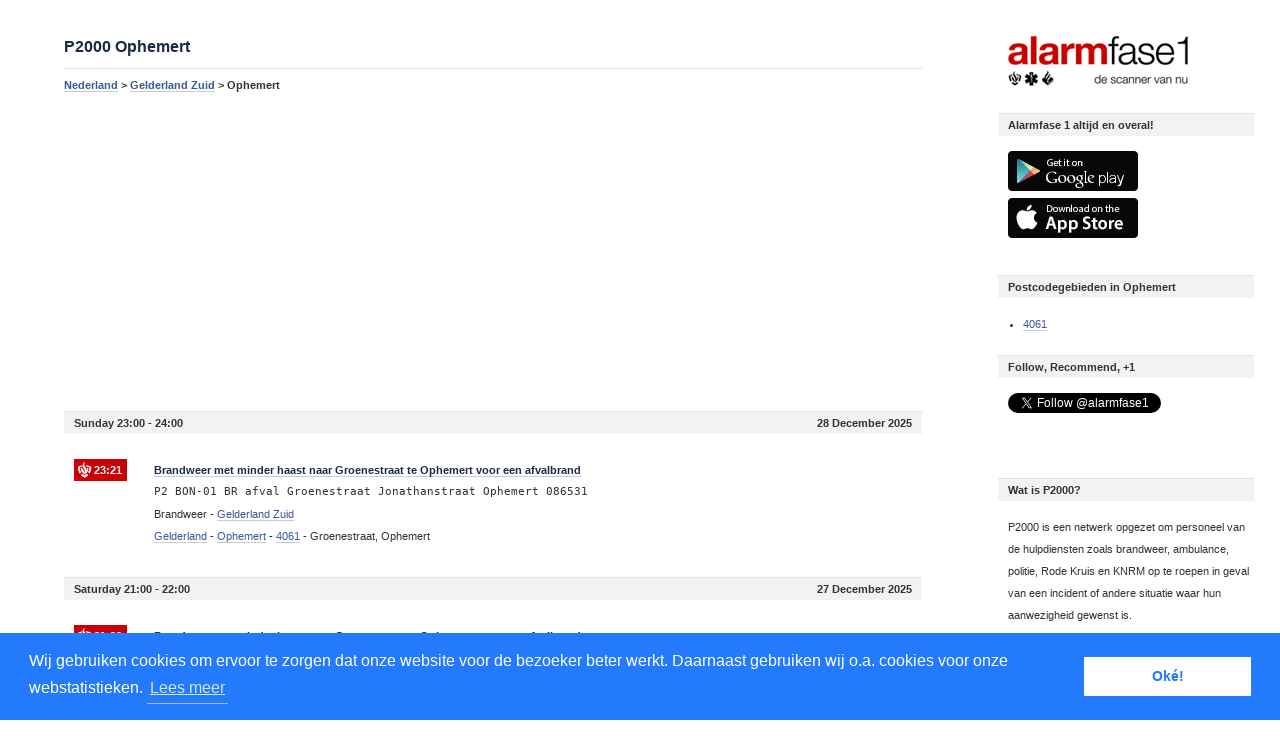

--- FILE ---
content_type: text/html; charset=UTF-8
request_url: https://www.alarmfase1.nl/gelderland-zuid/ophemert/
body_size: 7369
content:
<!DOCTYPE html PUBLIC "-//W3C//DTD XHTML 1.1//EN" "http://www.w3.org/TR/xhtml11/DTD/xhtml11.dtd">
<html lang="nl">
	<head>

					<title>P2000 Ophemert</title>
			<meta name="Description" content="P2000 oproepen uit Ophemert voor ambulance, politie en brandweer nagenoeg real-time" />
			<meta name="keywords" content="Ophemert, Gelderland Zuid, p2000, 112, oproepen, ambulance, politie, brandweer, alarmeringen, meldingen, alarm, ongeval, ongeluk, ongeval"/>
		
		<meta http-equiv="Content-Type" content="text/html;charset=UTF-8">
			<meta http-equiv="Content-Language" Content="nl">
				<meta name=viewport content="initial-scale=1.0, maximum-scale=1.0, minimum-scale=1.0, user-scalable=no">
					<meta name="apple-itunes-app" content="app-id=369005888">
						<meta name="google-site-verification" content="iFu7OOcIthU0Zf0Y6u0InYO8Cm7j41BsINDqIuV7Cuc" />
						
						<link rel="stylesheet" type="text/css" href="https://www.alarmfase1.nl/static/css/style-17.css" />
						<link rel="stylesheet" media="(max-width:600px)" href="https://www.alarmfase1.nl/static/css/style-small-16.css">
						
							<script type="text/javascript">
								

									(function (i, s, o, g, r, a, m) {
										i['GoogleAnalyticsObject'] = r;
										i[r] = i[r] || function () {
											(i[r].q = i[r].q || []).push(arguments)
										}, i[r].l = 1 * new Date();
										a = s.createElement(o),
												m = s.getElementsByTagName(o)[0];
										a.async = 1;
										a.src = g;
										m.parentNode.insertBefore(a, m)
									})(window, document, 'script', '//www.google-analytics.com/analytics.js', 'ga');

									ga('create', 'UA-16342963-1', 'auto');
									ga('send', 'pageview');

								
							</script>
<link rel="stylesheet" type="text/css" href="//cdnjs.cloudflare.com/ajax/libs/cookieconsent2/3.0.3/cookieconsent.min.css" />
<script src="//cdnjs.cloudflare.com/ajax/libs/cookieconsent2/3.0.3/cookieconsent.min.js"></script>
<script>
								
window.addEventListener("load", function(){
window.cookieconsent.initialise({
  "palette": {
    "popup": {
      "background": "#237afc"
    },
    "button": {
      "background": "#fff",
      "text": "#237afc"
    }
  },
  "content": {
    "message": "Wij gebruiken cookies om ervoor te zorgen dat onze website voor de bezoeker beter werkt. Daarnaast gebruiken wij o.a. cookies voor onze webstatistieken.",
    "dismiss": "Oké!",
"link": "Lees meer",
    "href": "http://www.alarmfase1.nl/cookieverklaring/"
  }
})});
								
</script>
							</head>
							<body>

								

<div id="calls">
			<h1>P2000 Ophemert</h1>
		<div class="bread" xmlns:v="https://rdf.data-vocabulary.org/#">
			<span typeof="v:Breadcrumb"><a href="https://www.alarmfase1.nl/" rel="v:url" property="v:title">Nederland</a></span> > 
			<span typeof="v:Breadcrumb"><a href="https://www.alarmfase1.nl/gelderland-zuid/" rel="v:url" property="v:title">Gelderland Zuid</a></span> > 
				Ophemert
		</div>
	
	<!-- Alarmfase 1 - responsief -->
	<ins class="adsbygoogle"
		 style="display:block"
		 data-ad-client="ca-pub-7511699401844591"
		 data-ad-slot="8109686025"
		 data-ad-format="auto"></ins>
	<script>
		(adsbygoogle = window.adsbygoogle || []).push({});
	</script>

	
								<div class="header"><b>Sunday 23:00 - 24:00</b> 28 December 2025</div>
		
		<div class="call" longitude="5.382882" latitude="51.8450996" service="Brandweer" itemscope itemtype="https://schema.org/Event">
			<h2 class="Brandweer">
				<span itemprop="startDate" content="2025-12-28T23:21">23:21</span> 
				<a href="https://www.alarmfase1.nl/gelderland-zuid/ophemert/p2-bon-01-br-afval-groenestraat-jonathanstraat-ophemert-086531/23199067/" itemprop="url" title="Bekijk de 112 melding">
					<b itemprop="name">Brandweer met minder haast naar Groenestraat te Ophemert voor een afvalbrand</b>
				</a>
			</h2>
							<pre>P2 BON-01 BR afval Groenestraat Jonathanstraat Ophemert 086531</pre>
						<span itemprop="location" itemscope itemtype="https://schema.org/Place">
				<p>Brandweer - <a href="https://www.alarmfase1.nl/gelderland-zuid/" title="Meer meldingen uit de regio Gelderland"><span itemprop="name">Gelderland Zuid</span></a></p>
				<p itemprop="address" itemscope itemtype="https://schema.org/PostalAddress">
					<a href="https://www.alarmfase1.nl/provincie/gelderland/" title="Meer meldingen uit Gelderland">Gelderland</a>
												- <a href="https://www.alarmfase1.nl/gelderland-zuid/ophemert/"><span itemprop="addressLocality">Ophemert</span></a>
																			- <a href="https://www.alarmfase1.nl/postcode/4061/"><span itemprop="postalCode">4061</span></a>
																			- <span itemprop="streetAddress">Groenestraat, Ophemert</span>
										</p>
			</span>
		</div>
	
								<div class="header"><b>Saturday 21:00 - 22:00</b> 27 December 2025</div>
		
		<div class="call" longitude="5.382882" latitude="51.8450996" service="Brandweer" itemscope itemtype="https://schema.org/Event">
			<h2 class="Brandweer">
				<span itemprop="startDate" content="2025-12-27T21:20">21:20</span> 
				<a href="https://www.alarmfase1.nl/gelderland-zuid/ophemert/p2-bon-08-br-afval-groenestraat-blankenburgsestraat-ophemert-086531/23194557/" itemprop="url" title="Bekijk de 112 melding">
					<b itemprop="name">Brandweer met minder haast naar Groenestraat te Ophemert voor een afvalbrand</b>
				</a>
			</h2>
							<pre>P2 BON-08 BR afval Groenestraat Blankenburgsestraat Ophemert 086531</pre>
						<span itemprop="location" itemscope itemtype="https://schema.org/Place">
				<p>Brandweer - <a href="https://www.alarmfase1.nl/gelderland-zuid/" title="Meer meldingen uit de regio Gelderland"><span itemprop="name">Gelderland Zuid</span></a></p>
				<p itemprop="address" itemscope itemtype="https://schema.org/PostalAddress">
					<a href="https://www.alarmfase1.nl/provincie/gelderland/" title="Meer meldingen uit Gelderland">Gelderland</a>
												- <a href="https://www.alarmfase1.nl/gelderland-zuid/ophemert/"><span itemprop="addressLocality">Ophemert</span></a>
																			- <a href="https://www.alarmfase1.nl/postcode/4061/"><span itemprop="postalCode">4061</span></a>
																			- <span itemprop="streetAddress">Groenestraat, Ophemert</span>
										</p>
			</span>
		</div>
	
								<div class="header"><b>Saturday 16:00 - 17:00</b> 27 December 2025</div>
		
		<div class="call" longitude="5.3870453" latitude="51.8448045" service="Ambulance" itemscope itemtype="https://schema.org/Event">
			<h2 class="Ambulance">
				<span itemprop="startDate" content="2025-12-27T16:16">16:16</span> 
				<a href="https://www.alarmfase1.nl/gelderland-zuid/ophemert/a2-ambu-08130-dia-ophemert-rit-396101/23193460/" itemprop="url" title="Bekijk de 112 melding">
					<b itemprop="name">Ambulance met minder haast naar Ophemert</b>
				</a>
			</h2>
							<pre>A2 Ambu 08130 DIA Ophemert Rit 396101</pre>
						<span itemprop="location" itemscope itemtype="https://schema.org/Place">
				<p>Ambulance - <a href="https://www.alarmfase1.nl/gelderland-zuid/" title="Meer meldingen uit de regio Gelderland"><span itemprop="name">Gelderland Zuid</span></a></p>
				<p itemprop="address" itemscope itemtype="https://schema.org/PostalAddress">
					<a href="https://www.alarmfase1.nl/provincie/gelderland/" title="Meer meldingen uit Gelderland">Gelderland</a>
												- <a href="https://www.alarmfase1.nl/gelderland-zuid/ophemert/"><span itemprop="addressLocality">Ophemert</span></a>
																									- <span itemprop="streetAddress">Ophemert</span>
										</p>
			</span>
		</div>
	
								<div class="header"><b>Sunday 21:00 - 22:00</b> 21 December 2025</div>
		
		<div class="call" longitude="5.3870453" latitude="51.8448045" service="Ambulance" itemscope itemtype="https://schema.org/Event">
			<h2 class="Ambulance">
				<span itemprop="startDate" content="2025-12-21T21:32">21:32</span> 
				<a href="https://www.alarmfase1.nl/gelderland-zuid/ophemert/a2-ambu-08343-dia-ophemert-rit-389953/23169060/" itemprop="url" title="Bekijk de 112 melding">
					<b itemprop="name">Ambulance met minder haast naar Ophemert</b>
				</a>
			</h2>
							<pre>A2 Ambu 08343 DIA Ophemert Rit 389953</pre>
						<span itemprop="location" itemscope itemtype="https://schema.org/Place">
				<p>Ambulance - <a href="https://www.alarmfase1.nl/gelderland-zuid/" title="Meer meldingen uit de regio Gelderland"><span itemprop="name">Gelderland Zuid</span></a></p>
				<p itemprop="address" itemscope itemtype="https://schema.org/PostalAddress">
					<a href="https://www.alarmfase1.nl/provincie/gelderland/" title="Meer meldingen uit Gelderland">Gelderland</a>
												- <a href="https://www.alarmfase1.nl/gelderland-zuid/ophemert/"><span itemprop="addressLocality">Ophemert</span></a>
																									- <span itemprop="streetAddress">Ophemert</span>
										</p>
			</span>
		</div>
	
								<div class="header"><b>Sunday 20:00 - 21:00</b> 21 December 2025</div>
		
		<div class="call" longitude="5.3870453" latitude="51.8448045" service="Ambulance" itemscope itemtype="https://schema.org/Event">
			<h2 class="Ambulance">
				<span itemprop="startDate" content="2025-12-21T20:12">20:12</span> 
				<a href="https://www.alarmfase1.nl/gelderland-zuid/ophemert/a1-ambu-08122-dia-ophemert-rit-389900/23168842/" itemprop="url" title="Bekijk de 112 melding">
					<b itemprop="name">Ambulance met spoed naar Ophemert</b>
				</a>
			</h2>
							<pre>A1 Ambu 08122 DIA Ophemert Rit 389900</pre>
						<span itemprop="location" itemscope itemtype="https://schema.org/Place">
				<p>Ambulance - <a href="https://www.alarmfase1.nl/gelderland-zuid/" title="Meer meldingen uit de regio Gelderland"><span itemprop="name">Gelderland Zuid</span></a></p>
				<p itemprop="address" itemscope itemtype="https://schema.org/PostalAddress">
					<a href="https://www.alarmfase1.nl/provincie/gelderland/" title="Meer meldingen uit Gelderland">Gelderland</a>
												- <a href="https://www.alarmfase1.nl/gelderland-zuid/ophemert/"><span itemprop="addressLocality">Ophemert</span></a>
																									- <span itemprop="streetAddress">Ophemert</span>
										</p>
			</span>
		</div>
	
								<div class="header"><b>Friday 08:00 - 9:00</b> 19 December 2025</div>
		
		<div class="call" longitude="5.3870453" latitude="51.8448045" service="Ambulance" itemscope itemtype="https://schema.org/Event">
			<h2 class="Ambulance">
				<span itemprop="startDate" content="2025-12-19T08:28">08:28</span> 
				<a href="https://www.alarmfase1.nl/gelderland-zuid/ophemert/a1-ambu-08120-ophemert-rit-386956/23157555/" itemprop="url" title="Bekijk de 112 melding">
					<b itemprop="name">Ambulance met spoed naar Ophemert</b>
				</a>
			</h2>
							<pre>A1 Ambu 08120 - Ophemert Rit 386956</pre>
						<span itemprop="location" itemscope itemtype="https://schema.org/Place">
				<p>Ambulance - <a href="https://www.alarmfase1.nl/gelderland-zuid/" title="Meer meldingen uit de regio Gelderland"><span itemprop="name">Gelderland Zuid</span></a></p>
				<p itemprop="address" itemscope itemtype="https://schema.org/PostalAddress">
					<a href="https://www.alarmfase1.nl/provincie/gelderland/" title="Meer meldingen uit Gelderland">Gelderland</a>
												- <a href="https://www.alarmfase1.nl/gelderland-zuid/ophemert/"><span itemprop="addressLocality">Ophemert</span></a>
																									- <span itemprop="streetAddress">Ophemert</span>
										</p>
			</span>
		</div>
	
								<div class="header"><b>Wednesday 00:00 - 1:00</b> 17 December 2025</div>
		
		<div class="call" longitude="5.3870453" latitude="51.8448045" service="Ambulance" itemscope itemtype="https://schema.org/Event">
			<h2 class="Ambulance">
				<span itemprop="startDate" content="2025-12-17T00:47">00:47</span> 
				<a href="https://www.alarmfase1.nl/gelderland-zuid/ophemert/a2-ambu-08121-dia-ophemert-rit-384554/23147737/" itemprop="url" title="Bekijk de 112 melding">
					<b itemprop="name">Ambulance met minder haast naar Ophemert</b>
				</a>
			</h2>
							<pre>A2 Ambu 08121 DIA Ophemert Rit 384554</pre>
						<span itemprop="location" itemscope itemtype="https://schema.org/Place">
				<p>Ambulance - <a href="https://www.alarmfase1.nl/gelderland-zuid/" title="Meer meldingen uit de regio Gelderland"><span itemprop="name">Gelderland Zuid</span></a></p>
				<p itemprop="address" itemscope itemtype="https://schema.org/PostalAddress">
					<a href="https://www.alarmfase1.nl/provincie/gelderland/" title="Meer meldingen uit Gelderland">Gelderland</a>
												- <a href="https://www.alarmfase1.nl/gelderland-zuid/ophemert/"><span itemprop="addressLocality">Ophemert</span></a>
																									- <span itemprop="streetAddress">Ophemert</span>
										</p>
			</span>
		</div>
	
								<div class="header"><b>Tuesday 21:00 - 22:00</b>  9 December 2025</div>
		
		<div class="call" longitude="5.3870453" latitude="51.8448045" service="Ambulance" itemscope itemtype="https://schema.org/Event">
			<h2 class="Ambulance">
				<span itemprop="startDate" content="2025-12-09T21:22">21:22</span> 
				<a href="https://www.alarmfase1.nl/gelderland-zuid/ophemert/a2-ambu-08110-ophemert-rit-376911/23115576/" itemprop="url" title="Bekijk de 112 melding">
					<b itemprop="name">Ambulance met minder haast naar Ophemert</b>
				</a>
			</h2>
							<pre>A2 Ambu 08110 - Ophemert Rit 376911</pre>
						<span itemprop="location" itemscope itemtype="https://schema.org/Place">
				<p>Ambulance - <a href="https://www.alarmfase1.nl/gelderland-zuid/" title="Meer meldingen uit de regio Gelderland"><span itemprop="name">Gelderland Zuid</span></a></p>
				<p itemprop="address" itemscope itemtype="https://schema.org/PostalAddress">
					<a href="https://www.alarmfase1.nl/provincie/gelderland/" title="Meer meldingen uit Gelderland">Gelderland</a>
												- <a href="https://www.alarmfase1.nl/gelderland-zuid/ophemert/"><span itemprop="addressLocality">Ophemert</span></a>
																									- <span itemprop="streetAddress">Ophemert</span>
										</p>
			</span>
		</div>
	
		
		<div class="call" longitude="5.3870453" latitude="51.8448045" service="Ambulance" itemscope itemtype="https://schema.org/Event">
			<h2 class="Ambulance">
				<span itemprop="startDate" content="2025-12-09T21:02">21:02</span> 
				<a href="https://www.alarmfase1.nl/gelderland-zuid/ophemert/a1-ambu-08343-dia-ophemert-rit-376890/23115503/" itemprop="url" title="Bekijk de 112 melding">
					<b itemprop="name">Ambulance met spoed naar Ophemert</b>
				</a>
			</h2>
							<pre>A1 Ambu 08343 DIA Ophemert Rit 376890</pre>
						<span itemprop="location" itemscope itemtype="https://schema.org/Place">
				<p>Ambulance - <a href="https://www.alarmfase1.nl/gelderland-zuid/" title="Meer meldingen uit de regio Gelderland"><span itemprop="name">Gelderland Zuid</span></a></p>
				<p itemprop="address" itemscope itemtype="https://schema.org/PostalAddress">
					<a href="https://www.alarmfase1.nl/provincie/gelderland/" title="Meer meldingen uit Gelderland">Gelderland</a>
												- <a href="https://www.alarmfase1.nl/gelderland-zuid/ophemert/"><span itemprop="addressLocality">Ophemert</span></a>
																									- <span itemprop="streetAddress">Ophemert</span>
										</p>
			</span>
		</div>
	
								<div class="header"><b>Tuesday 08:00 - 9:00</b>  9 December 2025</div>
		
		<div class="call" longitude="5.3870453" latitude="51.8448045" service="Ambulance" itemscope itemtype="https://schema.org/Event">
			<h2 class="Ambulance">
				<span itemprop="startDate" content="2025-12-09T08:56">08:56</span> 
				<a href="https://www.alarmfase1.nl/gelderland-zuid/ophemert/a1-ambu-08129-ophemert-rit-376087/23112320/" itemprop="url" title="Bekijk de 112 melding">
					<b itemprop="name">Ambulance met spoed naar Ophemert</b>
				</a>
			</h2>
							<pre>A1 Ambu 08129 - Ophemert Rit 376087</pre>
						<span itemprop="location" itemscope itemtype="https://schema.org/Place">
				<p>Ambulance - <a href="https://www.alarmfase1.nl/gelderland-zuid/" title="Meer meldingen uit de regio Gelderland"><span itemprop="name">Gelderland Zuid</span></a></p>
				<p itemprop="address" itemscope itemtype="https://schema.org/PostalAddress">
					<a href="https://www.alarmfase1.nl/provincie/gelderland/" title="Meer meldingen uit Gelderland">Gelderland</a>
												- <a href="https://www.alarmfase1.nl/gelderland-zuid/ophemert/"><span itemprop="addressLocality">Ophemert</span></a>
																									- <span itemprop="streetAddress">Ophemert</span>
										</p>
			</span>
		</div>
	
								<div class="header"><b>Monday 01:00 - 2:00</b>  8 December 2025</div>
		
		<div class="call" longitude="5.3870453" latitude="51.8448045" service="Ambulance" itemscope itemtype="https://schema.org/Event">
			<h2 class="Ambulance">
				<span itemprop="startDate" content="2025-12-08T01:11">01:11</span> 
				<a href="https://www.alarmfase1.nl/gelderland-zuid/ophemert/a2-ambu-08112-dia-ophemert-rit-374734/23106592/" itemprop="url" title="Bekijk de 112 melding">
					<b itemprop="name">Ambulance met minder haast naar Ophemert</b>
				</a>
			</h2>
							<pre>A2 Ambu 08112 DIA Ophemert Rit 374734</pre>
						<span itemprop="location" itemscope itemtype="https://schema.org/Place">
				<p>Ambulance - <a href="https://www.alarmfase1.nl/gelderland-zuid/" title="Meer meldingen uit de regio Gelderland"><span itemprop="name">Gelderland Zuid</span></a></p>
				<p itemprop="address" itemscope itemtype="https://schema.org/PostalAddress">
					<a href="https://www.alarmfase1.nl/provincie/gelderland/" title="Meer meldingen uit Gelderland">Gelderland</a>
												- <a href="https://www.alarmfase1.nl/gelderland-zuid/ophemert/"><span itemprop="addressLocality">Ophemert</span></a>
																									- <span itemprop="streetAddress">Ophemert</span>
										</p>
			</span>
		</div>
	
								<div class="header"><b>Sunday 23:00 - 24:00</b>  7 December 2025</div>
		
		<div class="call" longitude="5.3870453" latitude="51.8448045" service="Ambulance" itemscope itemtype="https://schema.org/Event">
			<h2 class="Ambulance">
				<span itemprop="startDate" content="2025-12-07T23:08">23:08</span> 
				<a href="https://www.alarmfase1.nl/gelderland-zuid/ophemert/a1-ambu-08114-ophemert-rit-374675/23106323/" itemprop="url" title="Bekijk de 112 melding">
					<b itemprop="name">Ambulance met spoed naar Ophemert</b>
				</a>
			</h2>
							<pre>A1 Ambu 08114 - Ophemert Rit 374675</pre>
						<span itemprop="location" itemscope itemtype="https://schema.org/Place">
				<p>Ambulance - <a href="https://www.alarmfase1.nl/gelderland-zuid/" title="Meer meldingen uit de regio Gelderland"><span itemprop="name">Gelderland Zuid</span></a></p>
				<p itemprop="address" itemscope itemtype="https://schema.org/PostalAddress">
					<a href="https://www.alarmfase1.nl/provincie/gelderland/" title="Meer meldingen uit Gelderland">Gelderland</a>
												- <a href="https://www.alarmfase1.nl/gelderland-zuid/ophemert/"><span itemprop="addressLocality">Ophemert</span></a>
																									- <span itemprop="streetAddress">Ophemert</span>
										</p>
			</span>
		</div>
	
								<div class="header"><b>Tuesday 22:00 - 23:00</b>  2 December 2025</div>
		
		<div class="call" longitude="5.3870453" latitude="51.8448045" service="Ambulance" itemscope itemtype="https://schema.org/Event">
			<h2 class="Ambulance">
				<span itemprop="startDate" content="2025-12-02T22:11">22:11</span> 
				<a href="https://www.alarmfase1.nl/gelderland-zuid/ophemert/a2-ambu-08112-ophemert-rit-369466/23084545/" itemprop="url" title="Bekijk de 112 melding">
					<b itemprop="name">Ambulance met minder haast naar Ophemert</b>
				</a>
			</h2>
							<pre>A2 Ambu 08112 - Ophemert Rit 369466</pre>
						<span itemprop="location" itemscope itemtype="https://schema.org/Place">
				<p>Ambulance - <a href="https://www.alarmfase1.nl/gelderland-zuid/" title="Meer meldingen uit de regio Gelderland"><span itemprop="name">Gelderland Zuid</span></a></p>
				<p itemprop="address" itemscope itemtype="https://schema.org/PostalAddress">
					<a href="https://www.alarmfase1.nl/provincie/gelderland/" title="Meer meldingen uit Gelderland">Gelderland</a>
												- <a href="https://www.alarmfase1.nl/gelderland-zuid/ophemert/"><span itemprop="addressLocality">Ophemert</span></a>
																									- <span itemprop="streetAddress">Ophemert</span>
										</p>
			</span>
		</div>
	
								<div class="header"><b>Monday 23:00 - 24:00</b> 24 November 2025</div>
		
		<div class="call" longitude="5.3870453" latitude="51.8448045" service="Ambulance" itemscope itemtype="https://schema.org/Event">
			<h2 class="Ambulance">
				<span itemprop="startDate" content="2025-11-24T23:50">23:50</span> 
				<a href="https://www.alarmfase1.nl/gelderland-zuid/ophemert/c1-ambu-08129-ophemert-rit-361093/23049290/" itemprop="url" title="Bekijk de 112 melding">
					<b itemprop="name">Ambulance naar Ophemert</b>
				</a>
			</h2>
							<pre>C1 Ambu 08129 - Ophemert Rit 361093</pre>
						<span itemprop="location" itemscope itemtype="https://schema.org/Place">
				<p>Ambulance - <a href="https://www.alarmfase1.nl/gelderland-zuid/" title="Meer meldingen uit de regio Gelderland"><span itemprop="name">Gelderland Zuid</span></a></p>
				<p itemprop="address" itemscope itemtype="https://schema.org/PostalAddress">
					<a href="https://www.alarmfase1.nl/provincie/gelderland/" title="Meer meldingen uit Gelderland">Gelderland</a>
												- <a href="https://www.alarmfase1.nl/gelderland-zuid/ophemert/"><span itemprop="addressLocality">Ophemert</span></a>
																									- <span itemprop="streetAddress">Ophemert</span>
										</p>
			</span>
		</div>
	
								<div class="header"><b>Monday 19:00 - 20:00</b> 24 November 2025</div>
		
		<div class="call" longitude="5.3870453" latitude="51.8448045" service="Ambulance" itemscope itemtype="https://schema.org/Event">
			<h2 class="Ambulance">
				<span itemprop="startDate" content="2025-11-24T19:12">19:12</span> 
				<a href="https://www.alarmfase1.nl/gelderland-zuid/ophemert/a1-ambu-08343-ophemert-rit-360892/23048393/" itemprop="url" title="Bekijk de 112 melding">
					<b itemprop="name">Ambulance met spoed naar Ophemert</b>
				</a>
			</h2>
							<pre>A1 Ambu 08343 - Ophemert Rit 360892</pre>
						<span itemprop="location" itemscope itemtype="https://schema.org/Place">
				<p>Ambulance - <a href="https://www.alarmfase1.nl/gelderland-zuid/" title="Meer meldingen uit de regio Gelderland"><span itemprop="name">Gelderland Zuid</span></a></p>
				<p itemprop="address" itemscope itemtype="https://schema.org/PostalAddress">
					<a href="https://www.alarmfase1.nl/provincie/gelderland/" title="Meer meldingen uit Gelderland">Gelderland</a>
												- <a href="https://www.alarmfase1.nl/gelderland-zuid/ophemert/"><span itemprop="addressLocality">Ophemert</span></a>
																									- <span itemprop="streetAddress">Ophemert</span>
										</p>
			</span>
		</div>
	
								<div class="header"><b>Sunday 22:00 - 23:00</b> 16 November 2025</div>
		
		<div class="call" longitude="5.3870453" latitude="51.8448045" service="Ambulance" itemscope itemtype="https://schema.org/Event">
			<h2 class="Ambulance">
				<span itemprop="startDate" content="2025-11-16T22:07">22:07</span> 
				<a href="https://www.alarmfase1.nl/gelderland-zuid/ophemert/a2-ambu-08131-ophemert-rit-352158/23013148/" itemprop="url" title="Bekijk de 112 melding">
					<b itemprop="name">Ambulance met minder haast naar Ophemert</b>
				</a>
			</h2>
							<pre>A2 Ambu 08131 - Ophemert Rit 352158</pre>
						<span itemprop="location" itemscope itemtype="https://schema.org/Place">
				<p>Ambulance - <a href="https://www.alarmfase1.nl/gelderland-zuid/" title="Meer meldingen uit de regio Gelderland"><span itemprop="name">Gelderland Zuid</span></a></p>
				<p itemprop="address" itemscope itemtype="https://schema.org/PostalAddress">
					<a href="https://www.alarmfase1.nl/provincie/gelderland/" title="Meer meldingen uit Gelderland">Gelderland</a>
												- <a href="https://www.alarmfase1.nl/gelderland-zuid/ophemert/"><span itemprop="addressLocality">Ophemert</span></a>
																									- <span itemprop="streetAddress">Ophemert</span>
										</p>
			</span>
		</div>
	
								<div class="header"><b>Saturday 11:00 - 12:00</b> 15 November 2025</div>
		
		<div class="call" longitude="5.3870453" latitude="51.8448045" service="Ambulance" itemscope itemtype="https://schema.org/Event">
			<h2 class="Ambulance">
				<span itemprop="startDate" content="2025-11-15T11:21">11:21</span> 
				<a href="https://www.alarmfase1.nl/gelderland-zuid/ophemert/a2-ambu-08343-ophemert-rit-350575/23006761/" itemprop="url" title="Bekijk de 112 melding">
					<b itemprop="name">Ambulance met minder haast naar Ophemert</b>
				</a>
			</h2>
							<pre>A2 Ambu 08343 - Ophemert Rit 350575</pre>
						<span itemprop="location" itemscope itemtype="https://schema.org/Place">
				<p>Ambulance - <a href="https://www.alarmfase1.nl/gelderland-zuid/" title="Meer meldingen uit de regio Gelderland"><span itemprop="name">Gelderland Zuid</span></a></p>
				<p itemprop="address" itemscope itemtype="https://schema.org/PostalAddress">
					<a href="https://www.alarmfase1.nl/provincie/gelderland/" title="Meer meldingen uit Gelderland">Gelderland</a>
												- <a href="https://www.alarmfase1.nl/gelderland-zuid/ophemert/"><span itemprop="addressLocality">Ophemert</span></a>
																									- <span itemprop="streetAddress">Ophemert</span>
										</p>
			</span>
		</div>
	
								<div class="header"><b>Friday 02:00 - 3:00</b> 14 November 2025</div>
		
		<div class="call" longitude="5.3889942" latitude="51.8457995" service="Ambulance" itemscope itemtype="https://schema.org/Event">
			<h2 class="Ambulance">
				<span itemprop="startDate" content="2025-11-14T02:14">02:14</span> 
				<a href="https://www.alarmfase1.nl/gelderland-zuid/ophemert/a1-ambu-08993-weverstraat-ophemert-rit-349144/23001015/" itemprop="url" title="Bekijk de 112 melding">
					<b itemprop="name">Traumahelikopter met spoed naar Weverstraat te Ophemert</b>
				</a>
			</h2>
							<pre>A1 Ambu 08993 - Weverstraat Ophemert Rit 349144</pre>
						<span itemprop="location" itemscope itemtype="https://schema.org/Place">
				<p>Ambulance - <a href="https://www.alarmfase1.nl/gelderland-zuid/" title="Meer meldingen uit de regio Gelderland"><span itemprop="name">Gelderland Zuid</span></a></p>
				<p itemprop="address" itemscope itemtype="https://schema.org/PostalAddress">
					<a href="https://www.alarmfase1.nl/provincie/gelderland/" title="Meer meldingen uit Gelderland">Gelderland</a>
												- <a href="https://www.alarmfase1.nl/gelderland-zuid/ophemert/"><span itemprop="addressLocality">Ophemert</span></a>
																			- <a href="https://www.alarmfase1.nl/postcode/4061/"><span itemprop="postalCode">4061</span></a>
																			- <span itemprop="streetAddress">Weverstraat, Ophemert</span>
										</p>
			</span>
		</div>
	
		
		<div class="call" longitude="5.3870453" latitude="51.8448045" service="Ambulance" itemscope itemtype="https://schema.org/Event">
			<h2 class="Ambulance">
				<span itemprop="startDate" content="2025-11-14T02:14">02:14</span> 
				<a href="https://www.alarmfase1.nl/gelderland-zuid/ophemert/a1-ambu-08110-ophemert-rit-349143/23001014/" itemprop="url" title="Bekijk de 112 melding">
					<b itemprop="name">Ambulance met spoed naar Ophemert</b>
				</a>
			</h2>
							<pre>A1 Ambu 08110 - Ophemert Rit 349143</pre>
						<span itemprop="location" itemscope itemtype="https://schema.org/Place">
				<p>Ambulance - <a href="https://www.alarmfase1.nl/gelderland-zuid/" title="Meer meldingen uit de regio Gelderland"><span itemprop="name">Gelderland Zuid</span></a></p>
				<p itemprop="address" itemscope itemtype="https://schema.org/PostalAddress">
					<a href="https://www.alarmfase1.nl/provincie/gelderland/" title="Meer meldingen uit Gelderland">Gelderland</a>
												- <a href="https://www.alarmfase1.nl/gelderland-zuid/ophemert/"><span itemprop="addressLocality">Ophemert</span></a>
																									- <span itemprop="streetAddress">Ophemert</span>
										</p>
			</span>
		</div>
	
		
		<div class="call" longitude="5.3870453" latitude="51.8448045" service="Brandweer" itemscope itemtype="https://schema.org/Event">
			<h2 class="Brandweer">
				<span itemprop="startDate" content="2025-11-14T02:13">02:13</span> 
				<a href="https://www.alarmfase1.nl/gelderland-zuid/ophemert/a1-ophemert-349140/23001013/" itemprop="url" title="Bekijk de 112 melding">
					<b itemprop="name">Brandweer met spoed naar Ophemert</b>
				</a>
			</h2>
							<pre>A1 - Ophemert 349140</pre>
						<span itemprop="location" itemscope itemtype="https://schema.org/Place">
				<p>Brandweer - <a href="https://www.alarmfase1.nl/gelderland-zuid/" title="Meer meldingen uit de regio Gelderland"><span itemprop="name">Gelderland Zuid</span></a></p>
				<p itemprop="address" itemscope itemtype="https://schema.org/PostalAddress">
					<a href="https://www.alarmfase1.nl/provincie/gelderland/" title="Meer meldingen uit Gelderland">Gelderland</a>
												- <a href="https://www.alarmfase1.nl/gelderland-zuid/ophemert/"><span itemprop="addressLocality">Ophemert</span></a>
																									- <span itemprop="streetAddress">Ophemert</span>
										</p>
			</span>
		</div>
	
		
		<div class="call" longitude="5.3870453" latitude="51.8448045" service="Ambulance" itemscope itemtype="https://schema.org/Event">
			<h2 class="Ambulance">
				<span itemprop="startDate" content="2025-11-14T02:10">02:10</span> 
				<a href="https://www.alarmfase1.nl/gelderland-zuid/ophemert/a2-ambu-08119-ophemert-rit-349140/23001004/" itemprop="url" title="Bekijk de 112 melding">
					<b itemprop="name">Ambulance met minder haast naar Ophemert</b>
				</a>
			</h2>
							<pre>A2 Ambu 08119 - Ophemert Rit 349140</pre>
						<span itemprop="location" itemscope itemtype="https://schema.org/Place">
				<p>Ambulance - <a href="https://www.alarmfase1.nl/gelderland-zuid/" title="Meer meldingen uit de regio Gelderland"><span itemprop="name">Gelderland Zuid</span></a></p>
				<p itemprop="address" itemscope itemtype="https://schema.org/PostalAddress">
					<a href="https://www.alarmfase1.nl/provincie/gelderland/" title="Meer meldingen uit Gelderland">Gelderland</a>
												- <a href="https://www.alarmfase1.nl/gelderland-zuid/ophemert/"><span itemprop="addressLocality">Ophemert</span></a>
																									- <span itemprop="streetAddress">Ophemert</span>
										</p>
			</span>
		</div>
	
								<div class="header"><b>Tuesday 14:00 - 15:00</b> 11 November 2025</div>
		
		<div class="call" longitude="5.3870453" latitude="51.8448045" service="Ambulance" itemscope itemtype="https://schema.org/Event">
			<h2 class="Ambulance">
				<span itemprop="startDate" content="2025-11-11T14:15">14:15</span> 
				<a href="https://www.alarmfase1.nl/gelderland-zuid/ophemert/a1-ambu-08116-ophemert-rit-346500/22990159/" itemprop="url" title="Bekijk de 112 melding">
					<b itemprop="name">Ambulance met spoed naar Ophemert</b>
				</a>
			</h2>
							<pre>A1 Ambu 08116 - Ophemert Rit 346500</pre>
						<span itemprop="location" itemscope itemtype="https://schema.org/Place">
				<p>Ambulance - <a href="https://www.alarmfase1.nl/gelderland-zuid/" title="Meer meldingen uit de regio Gelderland"><span itemprop="name">Gelderland Zuid</span></a></p>
				<p itemprop="address" itemscope itemtype="https://schema.org/PostalAddress">
					<a href="https://www.alarmfase1.nl/provincie/gelderland/" title="Meer meldingen uit Gelderland">Gelderland</a>
												- <a href="https://www.alarmfase1.nl/gelderland-zuid/ophemert/"><span itemprop="addressLocality">Ophemert</span></a>
																									- <span itemprop="streetAddress">Ophemert</span>
										</p>
			</span>
		</div>
	
								<div class="header"><b>Tuesday 07:00 - 8:00</b> 11 November 2025</div>
		
		<div class="call" longitude="5.3870453" latitude="51.8448045" service="Ambulance" itemscope itemtype="https://schema.org/Event">
			<h2 class="Ambulance">
				<span itemprop="startDate" content="2025-11-11T07:05">07:05</span> 
				<a href="https://www.alarmfase1.nl/gelderland-zuid/ophemert/a1-ambu-08110-dia-ophemert-rit-345976/22988319/" itemprop="url" title="Bekijk de 112 melding">
					<b itemprop="name">Ambulance met spoed naar Ophemert</b>
				</a>
			</h2>
							<pre>A1 Ambu 08110 DIA Ophemert Rit 345976</pre>
						<span itemprop="location" itemscope itemtype="https://schema.org/Place">
				<p>Ambulance - <a href="https://www.alarmfase1.nl/gelderland-zuid/" title="Meer meldingen uit de regio Gelderland"><span itemprop="name">Gelderland Zuid</span></a></p>
				<p itemprop="address" itemscope itemtype="https://schema.org/PostalAddress">
					<a href="https://www.alarmfase1.nl/provincie/gelderland/" title="Meer meldingen uit Gelderland">Gelderland</a>
												- <a href="https://www.alarmfase1.nl/gelderland-zuid/ophemert/"><span itemprop="addressLocality">Ophemert</span></a>
																									- <span itemprop="streetAddress">Ophemert</span>
										</p>
			</span>
		</div>
	
								<div class="header"><b>Sunday 18:00 - 19:00</b>  9 November 2025</div>
		
		<div class="call" longitude="5.3823202" latitude="51.8462403" service="Brandweer" itemscope itemtype="https://schema.org/Event">
			<h2 class="Brandweer">
				<span itemprop="startDate" content="2025-11-09T18:49">18:49</span> 
				<a href="https://www.alarmfase1.nl/gelderland-zuid/ophemert/p1-bon-02-kleine-br-br-woning-schoorsteen-yellowstraat-ophemert-086651-086531/22982476/" itemprop="url" title="Bekijk de 112 melding">
					<b itemprop="name">Brandweer met spoed naar Yellowstraat te Ophemert voor een kleine schoorsteenbrand</b>
				</a>
			</h2>
							<pre>P1 BON-02 (Kleine BR) BR woning (schoorsteen) Yellowstraat Ophemert 086651 086531</pre>
						<span itemprop="location" itemscope itemtype="https://schema.org/Place">
				<p>Brandweer - <a href="https://www.alarmfase1.nl/gelderland-zuid/" title="Meer meldingen uit de regio Gelderland"><span itemprop="name">Gelderland Zuid</span></a></p>
				<p itemprop="address" itemscope itemtype="https://schema.org/PostalAddress">
					<a href="https://www.alarmfase1.nl/provincie/gelderland/" title="Meer meldingen uit Gelderland">Gelderland</a>
												- <a href="https://www.alarmfase1.nl/gelderland-zuid/ophemert/"><span itemprop="addressLocality">Ophemert</span></a>
																			- <a href="https://www.alarmfase1.nl/postcode/4061/"><span itemprop="postalCode">4061</span></a>
																			- <span itemprop="streetAddress">Yellowstraat, Ophemert</span>
										</p>
			</span>
		</div>
	
								<div class="header"><b>Sunday 15:00 - 16:00</b>  2 November 2025</div>
		
		<div class="call" longitude="5.3949869" latitude="51.8444878" service="Brandweer" itemscope itemtype="https://schema.org/Event">
			<h2 class="Brandweer">
				<span itemprop="startDate" content="2025-11-02T15:40">15:40</span> 
				<a href="https://www.alarmfase1.nl/gelderland-zuid/ophemert/p2-bon-01-ongeval-gev-stof-gaslekkage-buiten-waalbandijk-ophemert-089094-086531/22951033/" itemprop="url" title="Bekijk de 112 melding">
					<b itemprop="name">Brandweer met minder haast naar Waalbandijk te Ophemert voor ongeval</b>
				</a>
			</h2>
							<pre>P2 BON-01 Ongeval gev. stof (Gaslekkage) (buiten) Waalbandijk Ophemert 089094 086531</pre>
						<span itemprop="location" itemscope itemtype="https://schema.org/Place">
				<p>Brandweer - <a href="https://www.alarmfase1.nl/gelderland-zuid/" title="Meer meldingen uit de regio Gelderland"><span itemprop="name">Gelderland Zuid</span></a></p>
				<p itemprop="address" itemscope itemtype="https://schema.org/PostalAddress">
					<a href="https://www.alarmfase1.nl/provincie/gelderland/" title="Meer meldingen uit Gelderland">Gelderland</a>
												- <a href="https://www.alarmfase1.nl/gelderland-zuid/ophemert/"><span itemprop="addressLocality">Ophemert</span></a>
																									- <span itemprop="streetAddress">Waalbandijk, Ophemert</span>
										</p>
			</span>
		</div>
	
								<div class="header"><b>Wednesday 06:00 - 7:00</b> 15 October 2025</div>
		
		<div class="call" longitude="5.3870453" latitude="51.8448045" service="Ambulance" itemscope itemtype="https://schema.org/Event">
			<h2 class="Ambulance">
				<span itemprop="startDate" content="2025-10-15T06:12">06:12</span> 
				<a href="https://www.alarmfase1.nl/gelderland-zuid/ophemert/a1-ambu-08121-ophemert-rit-316909/22870260/" itemprop="url" title="Bekijk de 112 melding">
					<b itemprop="name">Ambulance met spoed naar Ophemert</b>
				</a>
			</h2>
							<pre>A1 Ambu 08121 - Ophemert Rit 316909</pre>
						<span itemprop="location" itemscope itemtype="https://schema.org/Place">
				<p>Ambulance - <a href="https://www.alarmfase1.nl/gelderland-zuid/" title="Meer meldingen uit de regio Gelderland"><span itemprop="name">Gelderland Zuid</span></a></p>
				<p itemprop="address" itemscope itemtype="https://schema.org/PostalAddress">
					<a href="https://www.alarmfase1.nl/provincie/gelderland/" title="Meer meldingen uit Gelderland">Gelderland</a>
												- <a href="https://www.alarmfase1.nl/gelderland-zuid/ophemert/"><span itemprop="addressLocality">Ophemert</span></a>
																									- <span itemprop="streetAddress">Ophemert</span>
										</p>
			</span>
		</div>
	
								<div class="header"><b>Tuesday 07:00 - 8:00</b> 14 October 2025</div>
		
		<div class="call" longitude="5.3870453" latitude="51.8448045" service="Ambulance" itemscope itemtype="https://schema.org/Event">
			<h2 class="Ambulance">
				<span itemprop="startDate" content="2025-10-14T07:29">07:29</span> 
				<a href="https://www.alarmfase1.nl/gelderland-zuid/ophemert/a1-ambu-08343-ophemert-rit-315904/22866228/" itemprop="url" title="Bekijk de 112 melding">
					<b itemprop="name">Ambulance met spoed naar Ophemert</b>
				</a>
			</h2>
							<pre>A1 Ambu 08343 - Ophemert Rit 315904</pre>
						<span itemprop="location" itemscope itemtype="https://schema.org/Place">
				<p>Ambulance - <a href="https://www.alarmfase1.nl/gelderland-zuid/" title="Meer meldingen uit de regio Gelderland"><span itemprop="name">Gelderland Zuid</span></a></p>
				<p itemprop="address" itemscope itemtype="https://schema.org/PostalAddress">
					<a href="https://www.alarmfase1.nl/provincie/gelderland/" title="Meer meldingen uit Gelderland">Gelderland</a>
												- <a href="https://www.alarmfase1.nl/gelderland-zuid/ophemert/"><span itemprop="addressLocality">Ophemert</span></a>
																									- <span itemprop="streetAddress">Ophemert</span>
										</p>
			</span>
		</div>
	
								<div class="header"><b>Thursday 10:00 - 11:00</b>  9 October 2025</div>
		
		<div class="call" longitude="5.3870453" latitude="51.8448045" service="Ambulance" itemscope itemtype="https://schema.org/Event">
			<h2 class="Ambulance">
				<span itemprop="startDate" content="2025-10-09T10:38">10:38</span> 
				<a href="https://www.alarmfase1.nl/gelderland-zuid/ophemert/a2-ambu-08129-ophemert-rit-310553/22845976/" itemprop="url" title="Bekijk de 112 melding">
					<b itemprop="name">Ambulance met minder haast naar Ophemert</b>
				</a>
			</h2>
							<pre>A2 Ambu 08129 - Ophemert Rit 310553</pre>
						<span itemprop="location" itemscope itemtype="https://schema.org/Place">
				<p>Ambulance - <a href="https://www.alarmfase1.nl/gelderland-zuid/" title="Meer meldingen uit de regio Gelderland"><span itemprop="name">Gelderland Zuid</span></a></p>
				<p itemprop="address" itemscope itemtype="https://schema.org/PostalAddress">
					<a href="https://www.alarmfase1.nl/provincie/gelderland/" title="Meer meldingen uit Gelderland">Gelderland</a>
												- <a href="https://www.alarmfase1.nl/gelderland-zuid/ophemert/"><span itemprop="addressLocality">Ophemert</span></a>
																									- <span itemprop="streetAddress">Ophemert</span>
										</p>
			</span>
		</div>
	
								<div class="header"><b>Wednesday 08:00 - 9:00</b>  8 October 2025</div>
		
		<div class="call" longitude="5.3870453" latitude="51.8448045" service="Ambulance" itemscope itemtype="https://schema.org/Event">
			<h2 class="Ambulance">
				<span itemprop="startDate" content="2025-10-08T08:46">08:46</span> 
				<a href="https://www.alarmfase1.nl/gelderland-zuid/ophemert/a1-ambu-08119-ophemert-rit-309358/22841066/" itemprop="url" title="Bekijk de 112 melding">
					<b itemprop="name">Ambulance met spoed naar Ophemert</b>
				</a>
			</h2>
							<pre>A1 Ambu 08119 - Ophemert Rit 309358</pre>
						<span itemprop="location" itemscope itemtype="https://schema.org/Place">
				<p>Ambulance - <a href="https://www.alarmfase1.nl/gelderland-zuid/" title="Meer meldingen uit de regio Gelderland"><span itemprop="name">Gelderland Zuid</span></a></p>
				<p itemprop="address" itemscope itemtype="https://schema.org/PostalAddress">
					<a href="https://www.alarmfase1.nl/provincie/gelderland/" title="Meer meldingen uit Gelderland">Gelderland</a>
												- <a href="https://www.alarmfase1.nl/gelderland-zuid/ophemert/"><span itemprop="addressLocality">Ophemert</span></a>
																									- <span itemprop="streetAddress">Ophemert</span>
										</p>
			</span>
		</div>
	
		
		<div class="call" longitude="5.3870453" latitude="51.8448045" service="Ambulance" itemscope itemtype="https://schema.org/Event">
			<h2 class="Ambulance">
				<span itemprop="startDate" content="2025-10-08T08:28">08:28</span> 
				<a href="https://www.alarmfase1.nl/gelderland-zuid/ophemert/a1-ambu-08126-ophemert-rit-309333/22840993/" itemprop="url" title="Bekijk de 112 melding">
					<b itemprop="name">Ambulance met spoed naar Ophemert</b>
				</a>
			</h2>
							<pre>A1 Ambu 08126 - Ophemert Rit 309333</pre>
						<span itemprop="location" itemscope itemtype="https://schema.org/Place">
				<p>Ambulance - <a href="https://www.alarmfase1.nl/gelderland-zuid/" title="Meer meldingen uit de regio Gelderland"><span itemprop="name">Gelderland Zuid</span></a></p>
				<p itemprop="address" itemscope itemtype="https://schema.org/PostalAddress">
					<a href="https://www.alarmfase1.nl/provincie/gelderland/" title="Meer meldingen uit Gelderland">Gelderland</a>
												- <a href="https://www.alarmfase1.nl/gelderland-zuid/ophemert/"><span itemprop="addressLocality">Ophemert</span></a>
																									- <span itemprop="streetAddress">Ophemert</span>
										</p>
			</span>
		</div>
	
								<div class="header"><b>Monday 19:00 - 20:00</b>  6 October 2025</div>
		
		<div class="call" longitude="5.3870453" latitude="51.8448045" service="Ambulance" itemscope itemtype="https://schema.org/Event">
			<h2 class="Ambulance">
				<span itemprop="startDate" content="2025-10-06T19:29">19:29</span> 
				<a href="https://www.alarmfase1.nl/gelderland-zuid/ophemert/a2-ambu-08130-ophemert-rit-307980/22834841/" itemprop="url" title="Bekijk de 112 melding">
					<b itemprop="name">Ambulance met minder haast naar Ophemert</b>
				</a>
			</h2>
							<pre>A2 Ambu 08130 - Ophemert Rit 307980</pre>
						<span itemprop="location" itemscope itemtype="https://schema.org/Place">
				<p>Ambulance - <a href="https://www.alarmfase1.nl/gelderland-zuid/" title="Meer meldingen uit de regio Gelderland"><span itemprop="name">Gelderland Zuid</span></a></p>
				<p itemprop="address" itemscope itemtype="https://schema.org/PostalAddress">
					<a href="https://www.alarmfase1.nl/provincie/gelderland/" title="Meer meldingen uit Gelderland">Gelderland</a>
												- <a href="https://www.alarmfase1.nl/gelderland-zuid/ophemert/"><span itemprop="addressLocality">Ophemert</span></a>
																									- <span itemprop="streetAddress">Ophemert</span>
										</p>
			</span>
		</div>
	
								<div class="header"><b>Thursday 21:00 - 22:00</b>  2 October 2025</div>
		
		<div class="call" longitude="5.3870453" latitude="51.8448045" service="Ambulance" itemscope itemtype="https://schema.org/Event">
			<h2 class="Ambulance">
				<span itemprop="startDate" content="2025-10-02T21:20">21:20</span> 
				<a href="https://www.alarmfase1.nl/gelderland-zuid/ophemert/a2-ambu-08121-ophemert-rit-303699/22817508/" itemprop="url" title="Bekijk de 112 melding">
					<b itemprop="name">Ambulance met minder haast naar Ophemert</b>
				</a>
			</h2>
							<pre>A2 Ambu 08121 - Ophemert Rit 303699</pre>
						<span itemprop="location" itemscope itemtype="https://schema.org/Place">
				<p>Ambulance - <a href="https://www.alarmfase1.nl/gelderland-zuid/" title="Meer meldingen uit de regio Gelderland"><span itemprop="name">Gelderland Zuid</span></a></p>
				<p itemprop="address" itemscope itemtype="https://schema.org/PostalAddress">
					<a href="https://www.alarmfase1.nl/provincie/gelderland/" title="Meer meldingen uit Gelderland">Gelderland</a>
												- <a href="https://www.alarmfase1.nl/gelderland-zuid/ophemert/"><span itemprop="addressLocality">Ophemert</span></a>
																									- <span itemprop="streetAddress">Ophemert</span>
										</p>
			</span>
		</div>
	
								<div class="header"><b>Thursday 20:00 - 21:00</b>  2 October 2025</div>
		
		<div class="call" longitude="5.3870453" latitude="51.8448045" service="Ambulance" itemscope itemtype="https://schema.org/Event">
			<h2 class="Ambulance">
				<span itemprop="startDate" content="2025-10-02T20:45">20:45</span> 
				<a href="https://www.alarmfase1.nl/gelderland-zuid/ophemert/a1-ambu-08343-ophemert-rit-303667/22817395/" itemprop="url" title="Bekijk de 112 melding">
					<b itemprop="name">Ambulance met spoed naar Ophemert</b>
				</a>
			</h2>
							<pre>A1 Ambu 08343 - Ophemert Rit 303667</pre>
						<span itemprop="location" itemscope itemtype="https://schema.org/Place">
				<p>Ambulance - <a href="https://www.alarmfase1.nl/gelderland-zuid/" title="Meer meldingen uit de regio Gelderland"><span itemprop="name">Gelderland Zuid</span></a></p>
				<p itemprop="address" itemscope itemtype="https://schema.org/PostalAddress">
					<a href="https://www.alarmfase1.nl/provincie/gelderland/" title="Meer meldingen uit Gelderland">Gelderland</a>
												- <a href="https://www.alarmfase1.nl/gelderland-zuid/ophemert/"><span itemprop="addressLocality">Ophemert</span></a>
																									- <span itemprop="streetAddress">Ophemert</span>
										</p>
			</span>
		</div>
	
								<div class="header"><b>Saturday 03:00 - 4:00</b> 20 September 2025</div>
		
		<div class="call" longitude="5.3870453" latitude="51.8448045" service="Ambulance" itemscope itemtype="https://schema.org/Event">
			<h2 class="Ambulance">
				<span itemprop="startDate" content="2025-09-20T03:25">03:25</span> 
				<a href="https://www.alarmfase1.nl/gelderland-zuid/ophemert/a1-ambu-08114-ophemert-rit-289333/22761381/" itemprop="url" title="Bekijk de 112 melding">
					<b itemprop="name">Ambulance met spoed naar Ophemert</b>
				</a>
			</h2>
							<pre>A1 Ambu 08114 - Ophemert Rit 289333</pre>
						<span itemprop="location" itemscope itemtype="https://schema.org/Place">
				<p>Ambulance - <a href="https://www.alarmfase1.nl/gelderland-zuid/" title="Meer meldingen uit de regio Gelderland"><span itemprop="name">Gelderland Zuid</span></a></p>
				<p itemprop="address" itemscope itemtype="https://schema.org/PostalAddress">
					<a href="https://www.alarmfase1.nl/provincie/gelderland/" title="Meer meldingen uit Gelderland">Gelderland</a>
												- <a href="https://www.alarmfase1.nl/gelderland-zuid/ophemert/"><span itemprop="addressLocality">Ophemert</span></a>
																									- <span itemprop="streetAddress">Ophemert</span>
										</p>
			</span>
		</div>
	
								<div class="header"><b>Thursday 08:00 - 9:00</b> 18 September 2025</div>
		
		<div class="call" longitude="5.3870453" latitude="51.8448045" service="Ambulance" itemscope itemtype="https://schema.org/Event">
			<h2 class="Ambulance">
				<span itemprop="startDate" content="2025-09-18T08:08">08:08</span> 
				<a href="https://www.alarmfase1.nl/gelderland-zuid/ophemert/a1-ambu-08110-ophemert-rit-287248/22752511/" itemprop="url" title="Bekijk de 112 melding">
					<b itemprop="name">Ambulance met spoed naar Ophemert</b>
				</a>
			</h2>
							<pre>A1 Ambu 08110 - Ophemert Rit 287248</pre>
						<span itemprop="location" itemscope itemtype="https://schema.org/Place">
				<p>Ambulance - <a href="https://www.alarmfase1.nl/gelderland-zuid/" title="Meer meldingen uit de regio Gelderland"><span itemprop="name">Gelderland Zuid</span></a></p>
				<p itemprop="address" itemscope itemtype="https://schema.org/PostalAddress">
					<a href="https://www.alarmfase1.nl/provincie/gelderland/" title="Meer meldingen uit Gelderland">Gelderland</a>
												- <a href="https://www.alarmfase1.nl/gelderland-zuid/ophemert/"><span itemprop="addressLocality">Ophemert</span></a>
																									- <span itemprop="streetAddress">Ophemert</span>
										</p>
			</span>
		</div>
	
								<div class="header"><b>Monday 10:00 - 11:00</b> 15 September 2025</div>
		
		<div class="call" longitude="5.3870453" latitude="51.8448045" service="Ambulance" itemscope itemtype="https://schema.org/Event">
			<h2 class="Ambulance">
				<span itemprop="startDate" content="2025-09-15T10:18">10:18</span> 
				<a href="https://www.alarmfase1.nl/gelderland-zuid/ophemert/a2-ambu-08121-dia-ophemert-rit-284310/22739261/" itemprop="url" title="Bekijk de 112 melding">
					<b itemprop="name">Ambulance met minder haast naar Ophemert</b>
				</a>
			</h2>
							<pre>A2 Ambu 08121 DIA Ophemert Rit 284310</pre>
						<span itemprop="location" itemscope itemtype="https://schema.org/Place">
				<p>Ambulance - <a href="https://www.alarmfase1.nl/gelderland-zuid/" title="Meer meldingen uit de regio Gelderland"><span itemprop="name">Gelderland Zuid</span></a></p>
				<p itemprop="address" itemscope itemtype="https://schema.org/PostalAddress">
					<a href="https://www.alarmfase1.nl/provincie/gelderland/" title="Meer meldingen uit Gelderland">Gelderland</a>
												- <a href="https://www.alarmfase1.nl/gelderland-zuid/ophemert/"><span itemprop="addressLocality">Ophemert</span></a>
																									- <span itemprop="streetAddress">Ophemert</span>
										</p>
			</span>
		</div>
	
								<div class="header"><b>Monday 07:00 - 8:00</b>  1 September 2025</div>
		
		<div class="call" longitude="5.3304119" latitude="51.8381954" service="Brandweer" itemscope itemtype="https://schema.org/Event">
			<h2 class="Brandweer">
				<span itemprop="startDate" content="2025-09-01T07:15">07:15</span> 
				<a href="https://www.alarmfase1.nl/gelderland-zuid/ophemert/p1-bon-02-voertuig-te-water-drone-onderwater-oude-bommelsestraat-ophemert-086531-212014-085671-089094-088481-086231/22677485/" itemprop="url" title="Bekijk de 112 melding">
					<b itemprop="name">Brandweer met spoed naar Oude Bommelsestraat te Ophemert voor een voertuig te water</b>
				</a>
			</h2>
							<pre>P1 BON-02 Voertuig te water (drone onderwater) Oude Bommelsestraat Ophemert 086531 212014 085671 089094 088481 086231</pre>
						<span itemprop="location" itemscope itemtype="https://schema.org/Place">
				<p>Brandweer - <a href="https://www.alarmfase1.nl/gelderland-zuid/" title="Meer meldingen uit de regio Gelderland"><span itemprop="name">Gelderland Zuid</span></a></p>
				<p itemprop="address" itemscope itemtype="https://schema.org/PostalAddress">
					<a href="https://www.alarmfase1.nl/provincie/gelderland/" title="Meer meldingen uit Gelderland">Gelderland</a>
												- <a href="https://www.alarmfase1.nl/gelderland-zuid/ophemert/"><span itemprop="addressLocality">Ophemert</span></a>
																			- <a href="https://www.alarmfase1.nl/postcode/4061/"><span itemprop="postalCode">4061</span></a>
																			- <span itemprop="streetAddress">Oude Bommelsestraat, Ophemert</span>
										</p>
			</span>
		</div>
	
		
		<div class="call" longitude="5.3870453" latitude="51.8448045" service="Ambulance" itemscope itemtype="https://schema.org/Event">
			<h2 class="Ambulance">
				<span itemprop="startDate" content="2025-09-01T07:14">07:14</span> 
				<a href="https://www.alarmfase1.nl/gelderland-zuid/ophemert/a1-voertuig-te-water-ophemert/22677483/" itemprop="url" title="Bekijk de 112 melding">
					<b itemprop="name">Ambulance met spoed naar Ophemert voor een voertuig te water</b>
				</a>
			</h2>
							<pre>A1 Voertuig te water Ophemert</pre>
						<span itemprop="location" itemscope itemtype="https://schema.org/Place">
				<p>Ambulance - <a href="https://www.alarmfase1.nl/gelderland-zuid/" title="Meer meldingen uit de regio Gelderland"><span itemprop="name">Gelderland Zuid</span></a></p>
				<p itemprop="address" itemscope itemtype="https://schema.org/PostalAddress">
					<a href="https://www.alarmfase1.nl/provincie/gelderland/" title="Meer meldingen uit Gelderland">Gelderland</a>
												- <a href="https://www.alarmfase1.nl/gelderland-zuid/ophemert/"><span itemprop="addressLocality">Ophemert</span></a>
																									- <span itemprop="streetAddress">Ophemert</span>
										</p>
			</span>
		</div>
	
		
		<div class="call" longitude="5.3304119" latitude="51.8381954" service="Politie" itemscope itemtype="https://schema.org/Event">
			<h2 class="Politie">
				<span itemprop="startDate" content="2025-09-01T07:14">07:14</span> 
				<a href="https://www.alarmfase1.nl/gelderland-zuid/ophemert/voertuig-te-water-dienstvoertuig-oude-bommelsestraat-ophemert-646052/22677482/" itemprop="url" title="Bekijk de 112 melding">
					<b itemprop="name">Politie naar Oude Bommelsestraat te Ophemert voor een voertuig te water</b>
				</a>
			</h2>
							<pre>Voertuig te water (dienstvoertuig) Oude Bommelsestraat Ophemert 646052</pre>
						<span itemprop="location" itemscope itemtype="https://schema.org/Place">
				<p>Politie - <a href="https://www.alarmfase1.nl/gelderland-zuid/" title="Meer meldingen uit de regio Gelderland"><span itemprop="name">Gelderland Zuid</span></a></p>
				<p itemprop="address" itemscope itemtype="https://schema.org/PostalAddress">
					<a href="https://www.alarmfase1.nl/provincie/gelderland/" title="Meer meldingen uit Gelderland">Gelderland</a>
												- <a href="https://www.alarmfase1.nl/gelderland-zuid/ophemert/"><span itemprop="addressLocality">Ophemert</span></a>
																			- <a href="https://www.alarmfase1.nl/postcode/4061/"><span itemprop="postalCode">4061</span></a>
																			- <span itemprop="streetAddress">Oude Bommelsestraat, Ophemert</span>
										</p>
			</span>
		</div>
	
								<div class="header"><b>Wednesday 23:00 - 24:00</b> 27 August 2025</div>
		
		<div class="call" longitude="5.3870453" latitude="51.8448045" service="Ambulance" itemscope itemtype="https://schema.org/Event">
			<h2 class="Ambulance">
				<span itemprop="startDate" content="2025-08-27T23:50">23:50</span> 
				<a href="https://www.alarmfase1.nl/gelderland-zuid/ophemert/a1-ambu-08110-ophemert-rit-264143/22660096/" itemprop="url" title="Bekijk de 112 melding">
					<b itemprop="name">Ambulance met spoed naar Ophemert</b>
				</a>
			</h2>
							<pre>A1 Ambu 08110 - Ophemert Rit 264143</pre>
						<span itemprop="location" itemscope itemtype="https://schema.org/Place">
				<p>Ambulance - <a href="https://www.alarmfase1.nl/gelderland-zuid/" title="Meer meldingen uit de regio Gelderland"><span itemprop="name">Gelderland Zuid</span></a></p>
				<p itemprop="address" itemscope itemtype="https://schema.org/PostalAddress">
					<a href="https://www.alarmfase1.nl/provincie/gelderland/" title="Meer meldingen uit Gelderland">Gelderland</a>
												- <a href="https://www.alarmfase1.nl/gelderland-zuid/ophemert/"><span itemprop="addressLocality">Ophemert</span></a>
																									- <span itemprop="streetAddress">Ophemert</span>
										</p>
			</span>
		</div>
	
								<div class="header"><b>Tuesday 18:00 - 19:00</b> 19 August 2025</div>
		
		<div class="call" longitude="5.3870453" latitude="51.8448045" service="Ambulance" itemscope itemtype="https://schema.org/Event">
			<h2 class="Ambulance">
				<span itemprop="startDate" content="2025-08-19T18:51">18:51</span> 
				<a href="https://www.alarmfase1.nl/gelderland-zuid/ophemert/a1-ambu-08116-ophemert-rit-255537/22622125/" itemprop="url" title="Bekijk de 112 melding">
					<b itemprop="name">Ambulance met spoed naar Ophemert</b>
				</a>
			</h2>
							<pre>A1 Ambu 08116 - Ophemert Rit 255537</pre>
						<span itemprop="location" itemscope itemtype="https://schema.org/Place">
				<p>Ambulance - <a href="https://www.alarmfase1.nl/gelderland-zuid/" title="Meer meldingen uit de regio Gelderland"><span itemprop="name">Gelderland Zuid</span></a></p>
				<p itemprop="address" itemscope itemtype="https://schema.org/PostalAddress">
					<a href="https://www.alarmfase1.nl/provincie/gelderland/" title="Meer meldingen uit Gelderland">Gelderland</a>
												- <a href="https://www.alarmfase1.nl/gelderland-zuid/ophemert/"><span itemprop="addressLocality">Ophemert</span></a>
																									- <span itemprop="streetAddress">Ophemert</span>
										</p>
			</span>
		</div>
	
		
		<div class="call" longitude="5.3870453" latitude="51.8448045" service="Brandweer" itemscope itemtype="https://schema.org/Event">
			<h2 class="Brandweer">
				<span itemprop="startDate" content="2025-08-19T18:49">18:49</span> 
				<a href="https://www.alarmfase1.nl/gelderland-zuid/ophemert/a1-ophemert-255535/22622119/" itemprop="url" title="Bekijk de 112 melding">
					<b itemprop="name">Brandweer met spoed naar Ophemert</b>
				</a>
			</h2>
							<pre>A1 - Ophemert 255535</pre>
						<span itemprop="location" itemscope itemtype="https://schema.org/Place">
				<p>Brandweer - <a href="https://www.alarmfase1.nl/gelderland-zuid/" title="Meer meldingen uit de regio Gelderland"><span itemprop="name">Gelderland Zuid</span></a></p>
				<p itemprop="address" itemscope itemtype="https://schema.org/PostalAddress">
					<a href="https://www.alarmfase1.nl/provincie/gelderland/" title="Meer meldingen uit Gelderland">Gelderland</a>
												- <a href="https://www.alarmfase1.nl/gelderland-zuid/ophemert/"><span itemprop="addressLocality">Ophemert</span></a>
																									- <span itemprop="streetAddress">Ophemert</span>
										</p>
			</span>
		</div>
	
		
		<div class="call" longitude="5.3870453" latitude="51.8448045" service="Ambulance" itemscope itemtype="https://schema.org/Event">
			<h2 class="Ambulance">
				<span itemprop="startDate" content="2025-08-19T18:49">18:49</span> 
				<a href="https://www.alarmfase1.nl/gelderland-zuid/ophemert/a1-ambu-08110-ophemert-rit-255535/22622118/" itemprop="url" title="Bekijk de 112 melding">
					<b itemprop="name">Ambulance met spoed naar Ophemert</b>
				</a>
			</h2>
							<pre>A1 Ambu 08110 - Ophemert Rit 255535</pre>
						<span itemprop="location" itemscope itemtype="https://schema.org/Place">
				<p>Ambulance - <a href="https://www.alarmfase1.nl/gelderland-zuid/" title="Meer meldingen uit de regio Gelderland"><span itemprop="name">Gelderland Zuid</span></a></p>
				<p itemprop="address" itemscope itemtype="https://schema.org/PostalAddress">
					<a href="https://www.alarmfase1.nl/provincie/gelderland/" title="Meer meldingen uit Gelderland">Gelderland</a>
												- <a href="https://www.alarmfase1.nl/gelderland-zuid/ophemert/"><span itemprop="addressLocality">Ophemert</span></a>
																									- <span itemprop="streetAddress">Ophemert</span>
										</p>
			</span>
		</div>
	
								<div class="header"><b>Friday 12:00 - 13:00</b> 15 August 2025</div>
		
		<div class="call" longitude="5.3870453" latitude="51.8448045" service="Ambulance" itemscope itemtype="https://schema.org/Event">
			<h2 class="Ambulance">
				<span itemprop="startDate" content="2025-08-15T12:46">12:46</span> 
				<a href="https://www.alarmfase1.nl/gelderland-zuid/ophemert/a1-ambu-08110-ophemert-rit-250966/22603881/" itemprop="url" title="Bekijk de 112 melding">
					<b itemprop="name">Ambulance met spoed naar Ophemert</b>
				</a>
			</h2>
							<pre>A1 Ambu 08110 - Ophemert Rit 250966</pre>
						<span itemprop="location" itemscope itemtype="https://schema.org/Place">
				<p>Ambulance - <a href="https://www.alarmfase1.nl/gelderland-zuid/" title="Meer meldingen uit de regio Gelderland"><span itemprop="name">Gelderland Zuid</span></a></p>
				<p itemprop="address" itemscope itemtype="https://schema.org/PostalAddress">
					<a href="https://www.alarmfase1.nl/provincie/gelderland/" title="Meer meldingen uit Gelderland">Gelderland</a>
												- <a href="https://www.alarmfase1.nl/gelderland-zuid/ophemert/"><span itemprop="addressLocality">Ophemert</span></a>
																									- <span itemprop="streetAddress">Ophemert</span>
										</p>
			</span>
		</div>
	
		
		<div class="call" longitude="5.3870453" latitude="51.8448045" service="Ambulance" itemscope itemtype="https://schema.org/Event">
			<h2 class="Ambulance">
				<span itemprop="startDate" content="2025-08-12T12:15">12:15</span> 
				<a href="https://www.alarmfase1.nl/gelderland-zuid/ophemert/a1-ambu-08343-ophemert-rit-247720/22590270/" itemprop="url" title="Bekijk de 112 melding">
					<b itemprop="name">Ambulance met spoed naar Ophemert</b>
				</a>
			</h2>
							<pre>A1 Ambu 08343 - Ophemert Rit 247720</pre>
						<span itemprop="location" itemscope itemtype="https://schema.org/Place">
				<p>Ambulance - <a href="https://www.alarmfase1.nl/gelderland-zuid/" title="Meer meldingen uit de regio Gelderland"><span itemprop="name">Gelderland Zuid</span></a></p>
				<p itemprop="address" itemscope itemtype="https://schema.org/PostalAddress">
					<a href="https://www.alarmfase1.nl/provincie/gelderland/" title="Meer meldingen uit Gelderland">Gelderland</a>
												- <a href="https://www.alarmfase1.nl/gelderland-zuid/ophemert/"><span itemprop="addressLocality">Ophemert</span></a>
																									- <span itemprop="streetAddress">Ophemert</span>
										</p>
			</span>
		</div>
	
								<div class="header"><b>Sunday 00:00 - 1:00</b> 10 August 2025</div>
		
		<div class="call" longitude="5.383596" latitude="51.8454409" service="Brandweer" itemscope itemtype="https://schema.org/Event">
			<h2 class="Brandweer">
				<span itemprop="startDate" content="2025-08-10T00:33">00:33</span> 
				<a href="https://www.alarmfase1.nl/gelderland-zuid/ophemert/p1-bon-01-ass-ambu-tilassistentie-bellefleurstraat-ophemert-086531/22581339/" itemprop="url" title="Bekijk de 112 melding">
					<b itemprop="name">Brandweer met spoed naar Bellefleurstraat te Ophemert</b>
				</a>
			</h2>
							<pre>P1 BON-01 Ass. Ambu (tilassistentie) Bellefleurstraat Ophemert 086531</pre>
						<span itemprop="location" itemscope itemtype="https://schema.org/Place">
				<p>Brandweer - <a href="https://www.alarmfase1.nl/gelderland-zuid/" title="Meer meldingen uit de regio Gelderland"><span itemprop="name">Gelderland Zuid</span></a></p>
				<p itemprop="address" itemscope itemtype="https://schema.org/PostalAddress">
					<a href="https://www.alarmfase1.nl/provincie/gelderland/" title="Meer meldingen uit Gelderland">Gelderland</a>
												- <a href="https://www.alarmfase1.nl/gelderland-zuid/ophemert/"><span itemprop="addressLocality">Ophemert</span></a>
																			- <a href="https://www.alarmfase1.nl/postcode/4061/"><span itemprop="postalCode">4061</span></a>
																			- <span itemprop="streetAddress">Bellefleurstraat, Ophemert</span>
										</p>
			</span>
		</div>
	
		
		<div class="call" longitude="5.3870453" latitude="51.8448045" service="Ambulance" itemscope itemtype="https://schema.org/Event">
			<h2 class="Ambulance">
				<span itemprop="startDate" content="2025-08-10T00:28">00:28</span> 
				<a href="https://www.alarmfase1.nl/gelderland-zuid/ophemert/a2-ambu-08131-dia-ophemert-rit-245284/22581335/" itemprop="url" title="Bekijk de 112 melding">
					<b itemprop="name">Ambulance met minder haast naar Ophemert</b>
				</a>
			</h2>
							<pre>A2 Ambu 08131 DIA Ophemert Rit 245284</pre>
						<span itemprop="location" itemscope itemtype="https://schema.org/Place">
				<p>Ambulance - <a href="https://www.alarmfase1.nl/gelderland-zuid/" title="Meer meldingen uit de regio Gelderland"><span itemprop="name">Gelderland Zuid</span></a></p>
				<p itemprop="address" itemscope itemtype="https://schema.org/PostalAddress">
					<a href="https://www.alarmfase1.nl/provincie/gelderland/" title="Meer meldingen uit Gelderland">Gelderland</a>
												- <a href="https://www.alarmfase1.nl/gelderland-zuid/ophemert/"><span itemprop="addressLocality">Ophemert</span></a>
																									- <span itemprop="streetAddress">Ophemert</span>
										</p>
			</span>
		</div>
	
								<div class="header"><b>Sunday 17:00 - 18:00</b>  3 August 2025</div>
		
		<div class="call" longitude="5.3870453" latitude="51.8448045" service="Ambulance" itemscope itemtype="https://schema.org/Event">
			<h2 class="Ambulance">
				<span itemprop="startDate" content="2025-08-03T17:26">17:26</span> 
				<a href="https://www.alarmfase1.nl/gelderland-zuid/ophemert/a1-ambu-08119-ophemert-rit-238918/22555487/" itemprop="url" title="Bekijk de 112 melding">
					<b itemprop="name">Ambulance met spoed naar Ophemert</b>
				</a>
			</h2>
							<pre>A1 Ambu 08119 - Ophemert Rit 238918</pre>
						<span itemprop="location" itemscope itemtype="https://schema.org/Place">
				<p>Ambulance - <a href="https://www.alarmfase1.nl/gelderland-zuid/" title="Meer meldingen uit de regio Gelderland"><span itemprop="name">Gelderland Zuid</span></a></p>
				<p itemprop="address" itemscope itemtype="https://schema.org/PostalAddress">
					<a href="https://www.alarmfase1.nl/provincie/gelderland/" title="Meer meldingen uit Gelderland">Gelderland</a>
												- <a href="https://www.alarmfase1.nl/gelderland-zuid/ophemert/"><span itemprop="addressLocality">Ophemert</span></a>
																									- <span itemprop="streetAddress">Ophemert</span>
										</p>
			</span>
		</div>
	
		
		<div class="call" longitude="5.3870453" latitude="51.8448045" service="Ambulance" itemscope itemtype="https://schema.org/Event">
			<h2 class="Ambulance">
				<span itemprop="startDate" content="2025-08-03T17:22">17:22</span> 
				<a href="https://www.alarmfase1.nl/gelderland-zuid/ophemert/a1-ambu-08343-ophemert-rit-238912/22555481/" itemprop="url" title="Bekijk de 112 melding">
					<b itemprop="name">Ambulance met spoed naar Ophemert</b>
				</a>
			</h2>
							<pre>A1 Ambu 08343 - Ophemert Rit 238912</pre>
						<span itemprop="location" itemscope itemtype="https://schema.org/Place">
				<p>Ambulance - <a href="https://www.alarmfase1.nl/gelderland-zuid/" title="Meer meldingen uit de regio Gelderland"><span itemprop="name">Gelderland Zuid</span></a></p>
				<p itemprop="address" itemscope itemtype="https://schema.org/PostalAddress">
					<a href="https://www.alarmfase1.nl/provincie/gelderland/" title="Meer meldingen uit Gelderland">Gelderland</a>
												- <a href="https://www.alarmfase1.nl/gelderland-zuid/ophemert/"><span itemprop="addressLocality">Ophemert</span></a>
																									- <span itemprop="streetAddress">Ophemert</span>
										</p>
			</span>
		</div>
	
								<div class="header"><b>Monday 11:00 - 12:00</b> 28 July 2025</div>
		
		<div class="call" longitude="5.3870453" latitude="51.8448045" service="Ambulance" itemscope itemtype="https://schema.org/Event">
			<h2 class="Ambulance">
				<span itemprop="startDate" content="2025-07-28T11:31">11:31</span> 
				<a href="https://www.alarmfase1.nl/gelderland-zuid/ophemert/a1-ambu-08129-ophemert-rit-232870/22530564/" itemprop="url" title="Bekijk de 112 melding">
					<b itemprop="name">Ambulance met spoed naar Ophemert</b>
				</a>
			</h2>
							<pre>A1 Ambu 08129 - Ophemert Rit 232870</pre>
						<span itemprop="location" itemscope itemtype="https://schema.org/Place">
				<p>Ambulance - <a href="https://www.alarmfase1.nl/gelderland-zuid/" title="Meer meldingen uit de regio Gelderland"><span itemprop="name">Gelderland Zuid</span></a></p>
				<p itemprop="address" itemscope itemtype="https://schema.org/PostalAddress">
					<a href="https://www.alarmfase1.nl/provincie/gelderland/" title="Meer meldingen uit Gelderland">Gelderland</a>
												- <a href="https://www.alarmfase1.nl/gelderland-zuid/ophemert/"><span itemprop="addressLocality">Ophemert</span></a>
																									- <span itemprop="streetAddress">Ophemert</span>
										</p>
			</span>
		</div>
	</div>
<div id="fix">
	<div id="map"></div>
</div>
<div id="filter">
	<a href="https://www.alarmfase1.nl/" id="logo"><img src="https://www.alarmfase1.nl/static/gfx/alarmfase1.png" border="0" alt="Alarmfase 1"/></a>
	<div class="header">Alarmfase 1 altijd en overal!</div>
	<p>
		<a href="https://play.google.com/store/apps/details?id=nl.p2000.alarmfase1" target="_blank" style="border:0;"><img src="https://www.alarmfase1.nl/static/gfx/icon-googleplay.png"  border="0" alt="Alarmfase 1 in Google Play Store"/></a><br/>
		<a href="https://appstore.com/alarmfase1p2000" target="_blank" style="border:0;"><img src="https://www.alarmfase1.nl/static/gfx/icon-appstore.png"  border="0" alt="Alarmfase 1 in Appple App Store"/></a>

	</p>
	

	<div class="header">Postcodegebieden in Ophemert</div>
	<ul>
					<li><a href="https://www.alarmfase1.nl/postcode/4061/">4061</a></li>
			</ul>
<div class="header">Follow, Recommend, +1</div>
	<p>

		<iframe allowtransparency="true" frameborder="0" scrolling="no" src="//platform.twitter.com/widgets/follow_button.html?screen_name=alarmfase1&show_count=true" style="width:100%; height:20px;"></iframe>
		<iframe src="//www.facebook.com/plugins/like.php?href=http%3A%2F%2Fwww.facebook.com/alarmfase1%2F&amp;width=450&amp;height=21&amp;colorscheme=light&amp;layout=button_count&amp;action=like&amp;show_faces=false&amp;send=false&amp;appId=132711393459822" scrolling="no" frameborder="0" style="border:none; overflow:hidden; width:100%; height:21px;" allowTransparency="true"></iframe>		
		<br/>
</p>
<div class="header">Wat is P2000?</div>
<p>P2000 is een netwerk opgezet om personeel van de hulpdiensten zoals brandweer, ambulance, politie, Rode Kruis en KNRM op te roepen in geval van een incident of andere situatie waar hun aanwezigheid gewenst is.</p>
</div><!-- Place this tag in your head or just before your close body tag -->
<script type="text/javascript" src="//ajax.googleapis.com/ajax/libs/jquery/3.5.1/jquery.min.js"></script>
<script type="text/javascript" src="//platform.twitter.com/widgets.js"></script>
<script async src="//pagead2.googlesyndication.com/pagead/js/adsbygoogle.js"></script>
<script type="text/javascript" src="https://www.alarmfase1.nl/static/js/map-16.js"></script>
<script>
    (adsbygoogle = window.adsbygoogle || []).push({});
</script>
</body>
</html>
<!-- Render Time: 4ms -->

--- FILE ---
content_type: text/html; charset=utf-8
request_url: https://www.google.com/recaptcha/api2/aframe
body_size: 267
content:
<!DOCTYPE HTML><html><head><meta http-equiv="content-type" content="text/html; charset=UTF-8"></head><body><script nonce="yEaOKjXr_D3fPbrT_1hhlw">/** Anti-fraud and anti-abuse applications only. See google.com/recaptcha */ try{var clients={'sodar':'https://pagead2.googlesyndication.com/pagead/sodar?'};window.addEventListener("message",function(a){try{if(a.source===window.parent){var b=JSON.parse(a.data);var c=clients[b['id']];if(c){var d=document.createElement('img');d.src=c+b['params']+'&rc='+(localStorage.getItem("rc::a")?sessionStorage.getItem("rc::b"):"");window.document.body.appendChild(d);sessionStorage.setItem("rc::e",parseInt(sessionStorage.getItem("rc::e")||0)+1);localStorage.setItem("rc::h",'1766975046748');}}}catch(b){}});window.parent.postMessage("_grecaptcha_ready", "*");}catch(b){}</script></body></html>

--- FILE ---
content_type: text/css
request_url: https://www.alarmfase1.nl/static/css/style-17.css
body_size: 4175
content:
/* alarmfase 1 */
html,body { margin: 0; padding: 0; height: 100%; width: 100%; }
body { line-height: 2em; color: #333; direction: ltr; font-family: 'lucida grande', tahoma, verdana, arial, sans-serif; font-size: 11px; }
a { color: #3B5998; border-bottom: 1px solid #ccc; text-decoration: none; }
a:hover {border-bottom: 1px solid #3B5998; }
a img { border: 0;}
ul { margin: 0; padding: 0;}
li { list-style-image: none;}
h1, h2 { color: #1C2A47; font-size: 16px; margin: 0; margin-bottom: 10px;}
h1 a, h2 a { color: #1C2A47;}
img { border: 0;}
.bread { border-top: 1px solid #E2E2E2; margin-bottom: 15px; padding-top: 5px; font-weight: bold;}
.top img, .top p { margin-left: 15px; padding-left: 15px; float: left; clear: left;}
.top p { padding-bottom: 15px;}
.top { float: left; width: 650px; 	padding-bottom: 15px;}
.iphone { margin-left: 0; float: left; margin-bottom: 15px;}
.like { float:right; padding-left: 15px; width: 300px; height: 70px;}
.like { clear: none;}
h2.Brandweer span, h3.Brandweer span, h1.Brandweer span { background-color: #CA0006; background-image: url(../gfx/logo_fire.png); background-repeat: no-repeat;}
h2.Politie span, h3.Politie span, h1.Politie span { background-color: #000066; background-image: url(../gfx/logo_police.png); background-repeat: no-repeat;}
h2.Ambulance span, h3.Ambulance span, h1.Ambulance span { background-color: #ffcc00; background-image: url(../gfx/logo_ambulance.png); background-repeat: no-repeat;}
#appstore span { background-image: url(../gfx/logo_appstore.png); background-repeat: no-repeat; padding-left: 20px; padding-right: 0px; left:10px; width: 37px; color: white; background-color: #3399ff; font-weight: bold; position: absolute;}
#appstore { font-size: 1em; padding-left: 80px; margin: 10px 0 0 0; clear: both;}
.call { position: relative; overflow: hidden; padding: 10px; margin: 10px 0;}
h3 span, .call h2 span { padding-left: 20px; padding-right: 5px; left:10px; color: white; position: absolute;}
h3, .call h2 { font-size: 1em; padding-left: 80px; margin: 0;}
p,pre { font-size: 1em; padding-left: 80px; margin: 0 0 0px 0;white-space: normal;}
p.prioText { margin: 0; color: red;}
.calls { width: 48%; float: left;}
.urgent { width: 48%; float: right;}
.page { overflow: hidden; clear: both;}
.header { font-weight: bold; color: #333; border-top: 1px solid #E2E2E2; text-align: right; margin-bottom: 15px; background-color: #F2F2F2; padding: 0 10px; margin-top: 20px;}
.header b { float: left;}
.ad { padding: 10px; padding-left: 88px; margin: 10px 0;}
.ad span { padding-left: 5px; padding-right: 5px; left:10px; width: 47px; color: white; background-color: #bcb5b5; font-weight: bold; position: absolute;}
#calldetail { position: relative; overflow: hidden; padding: 10px; margin: 10px 0 25px 0; background-color: #F2F2F2;}
#calldetail h1 span { padding-left: 20px; padding-right: 5px; left:10px; color: white; position: absolute;}
#calldetail h1 { font-size: 1em; padding-left: 80px; margin: 0;}
#calldetail .for { padding-left: 80px;}
#calldetail .list { float:left;padding-bottom: 15px; padding-right: 30px;}
#calldetail .list ul { padding-left: 15px;}
#calldetail .listHeader { padding-top: 15px; padding-left: 0;}
#calldetail .ad { padding-left: 78px; padding-bottom: 0; margin-bottom: 0;}
#fixadd { position:absolute; left: 39%; top:5%; width: 728px; height: 90px; background-color: white; z-index: 999;}
#bigadd { width: 728px; height: 90px;}
#fix { display:none; position:absolute; left: 2%; top:5%; width:35%; height:90%;}
#fix #map { width:100%; height:100%;}
#fix.mix #map { height:60%;}
#fix.mix #panorama { width:100%; height:40%;}
#calls { float:left;margin-left: 5%;position: relative;top: 5%; width:67%; padding-bottom: 15px;}
#filter { float:right; width:20%; position: relative;top: 5%; margin-right: 2%; padding-bottom: 15px;}
#filter .ad { padding: 10px; padding-left: 10px; margin: 10px 0;}
#filter p {padding: 0 0 10px 10px;}
#filter p a {font-weight: bold;}
#logo { border: 0;}
#logo img { padding: 0 0 0 10px; width:90%; max-width:180px; max-height:50px; height:auto;}
#filter .header { text-align: left;}
#filter ul { padding: 0 25px;}
#filter a { color:#3B5998;}

--- FILE ---
content_type: text/css
request_url: https://www.alarmfase1.nl/static/css/style-small-16.css
body_size: 183
content:
#fix {
	display: none;
}

#fixadd {
	display: none;
}

#filter {
	display: none;
}

#calls {
	margin-left: 2%;
	width:96%;
	top:2%;
	margin-top: 0;
	margin-right: 2%;
}